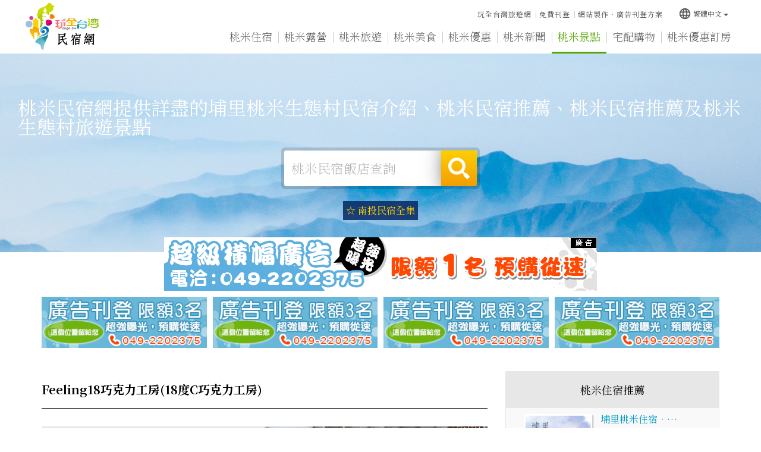

--- FILE ---
content_type: text/html
request_url: http://xn--oct140ar1ckrw.tw/scenic/3682.html
body_size: 38017
content:


<!DOCTYPE html>
<html lang="zh-tw" class="no-js" xmlns="http://www.w3.org/1999/xhtml">
<head id="PageHead">
<meta http-equiv="Content-Type" content="text/html; charset=utf-8" />
<meta http-equiv="X-UA-Compatible" content="IE=edge,chrome=1" />
<title>Feeling18巧克力工房(18度C巧克力工房)-桃米景點介紹</title>
<meta name='viewport' content='width=device-width, initial-scale=1' />
<meta name="description" content="桃米民宿網提供詳盡的埔里桃米生態村民宿介紹、桃米民宿推薦、桃米民宿推薦及桃米生態村旅遊景點" />
<meta name="keywords" content="桃米民宿推薦,桃米平價民宿,若瑟桃米民宿,埔里桃米民宿,南投桃米民宿,桃米社區民宿,桃米坑民宿,桃米生態民宿,桃米清水民宿,桃米里民宿" />
<meta name="author" content="玩全台灣旅遊網│OKGO.TW"/>
<meta name="copyright" content="Copyrights c 玩全台灣旅遊網 Rights Reserved" />
<meta name="application-name" content="玩全台灣旅遊網│OKGO.TW" />         
<meta property="og:title" content="" />
<meta property="og:type" content="article" />
<meta property="og:image" content="" />
<meta property="og:url" content="" />
<meta property="og:description" content="桃米民宿網提供詳盡的埔里桃米生態村民宿介紹、桃米民宿推薦、桃米民宿推薦及桃米生態村旅遊景點" />       
<meta name="twitter:card" content="summary" />
<meta name="twitter:title" content="" />
<meta name="twitter:description" content="桃米民宿網提供詳盡的埔里桃米生態村民宿介紹、桃米民宿推薦、桃米民宿推薦及桃米生態村旅遊景點" />
<meta name="twitter:image" content="" />
<meta name="SKYPE_TOOLBAR" content="SKYPE_TOOLBAR_PARSER_COMPATIBLE" />
<link href="/js/bootstrap-3.2.0-dist/css/bootstrap.min.css" rel="stylesheet">
<link href="/js/bootstrap-3.2.0-dist/css/bootstrap-theme.min.css" rel="stylesheet">
<link href="/css/bootstrap-col10.min.css" rel="stylesheet">
<link href="/css/base.min.css" rel="stylesheet">
<link href="/css/base_rwd.min.css" rel="stylesheet">
<link href="/css/style.css" rel="stylesheet">
<link href="/css/style_rwd.css" rel="stylesheet">
<script type="text/javascript" src="/js/jquery-1.8.3.min.js"></script>
<script type="text/javascript" src="/js/jquery.easing.1.3.min.js"></script>
<script type="text/javascript" src="/js/bootstrap-3.2.0-dist/js/bootstrap.min.js"></script>
<link href="/js/WOW-master/css/libs/animate.css" rel="stylesheet" />
<script src="/js/WOW-master/dist/wow.min.js"></script>
<link href="/js/Hover-master/css/hover-min.css" rel="stylesheet">
<link href="https://fonts.googleapis.com/icon?family=Material+Icons" rel="stylesheet">
<script type="text/javascript" src="/js/bootstrap-tabcollapse-master/bootstrap-tabcollapse.js"></script>
<script type="text/javascript">
    $(document).ready(function () {
        //check ie
        if ($.browser.msie && $.browser.version <= "8.0") {
            $('body').addClass('is_oldie');
            // please upgrade your browser
        }
        if (Modernizr.touch) {
            $("body").addClass("is_touch");
        }

        //for editor
        $(".editor table.scroll").wrap("<div class='table-responsive'></div>");

        $(".editor iframe[src*='youtube']").each(function (e) {
            if (!$(this).hasClass("embed-responsive-item")) {
                var w = ($(this).attr("width")) ? $(this).attr("width") : "",
                    u = (w && w.search(/px|%/) == -1) ? "px" : "";
                $(this)
                    .removeAttr("height")
                    .removeAttr("width")
                    .addClass("embed-responsive-item")
                    .attr("allowfullscreen", "1")
                    .wrap("<div class='youtube_wrap' style='max-width:" + w + u + ";margin:auto;'><div class='embed-responsive embed-responsive-16by9' style='width:100%;'></div></div>");
            }
        });

        $(window).scroll(function (e) {
            var win_h = $(window).scrollTop();
            var win_w = $(window).width();
            // 視窗捲動超過.header時，#floating 增加.fixed
            var page_w = $(".main_content > .container").width();
            var floating_offset_top = $(".header").height() + $(".main_top").height();
            if (win_h > floating_offset_top) {
                $("#floating").addClass("fixed");
                $(".gotop").addClass("fixed");
            } else {
                $("#floating").removeClass("fixed");
                $(".gotop").removeClass("fixed");
            }
            (win_h > 10) ? $("body").addClass("is_scroll") : $("body").removeClass("is_scroll");

        });

        $('.btn-floating').click(function (e) {
            e.preventDefault();
            $('#floating').toggleClass("open");
        });

        //側選單的開合按鈕
        $('.side-toggle').click(function (e) {
            e.preventDefault();
            $('.side1').toggleClass("menu-open");
        });

        //wow
        new WOW().init();

        //gotop Animate
        $(".gotop a[href=#]").click(function (e) {
            $("html,body").animate({ scrollTop: 0 }, 600);
            return false;
        });

        //tab collapse
        $('#myTab').tabCollapse();
    });
</script>
<script src="/js/selectivizr-1.0.2/selectivizr-min.js"></script>
<script src="/js/html5shiv-3.7.2.min.js"></script>
<script src="/js/modernizr-2.6.2-respond-1.1.0.min.js"></script>
<script>
var myfar;
var defaultEncoding = 1;
var translateDelay = 500;
var cookieDomain = "xn--oct140ar1ckrw.tw";
var msgToTraditionalChinese = "繁體";
var msgToSimplifiedChinese = "简体";
var translateButtonId = "translateLink";
</script>
<script src="/Tools/JavaScript/tw_cn.js" type="text/javascript" ></script>
<script>
translateInitilization();
</script>
<link href='https://fonts.googleapis.com/css?family=Open+Sans' rel='stylesheet' type='text/css'></head>

<body id="PageBody" class="scenic">

    <div class="page_wrapper">

        <!-- .header -->
        <div class="header wow fadeIn">
            <div class="wrp-deco top"></div>
            <div class="header_top"></div><!-- /.header_top -->
            <!-- ↓導覽列↓ -->
                        <!--navigation-->
            <div class="navbar" role="navigation">
              <!--container-fluid-->
              <div class="container-fluid">
                  <!--navbar-header-->
                  <div class="navbar-header">
                      <a href="/" class="navbar-brand hvr-wobble-skew" title="桃米民宿網">桃米民宿網</a>
                      <button type="button" class="navbar-toggle collapsed wow fadeInRight" data-toggle="collapse" data-target=".navbar-collapse" data-wow-delay="0.2s">
                          <span></span>
                          <span></span>
                          <span></span>
                      </button>
                  </div>
                  <!--/navbar-header-->
                  <!--collapse navbar-collapse-->
                  <div class="collapse navbar-collapse">
                    <!--主選單-->
                    <ul class="nav navbar-nav">
                        <li class="wow fadeInUp" data-wow-delay="0.2s"><a href="/inn" title="桃米住宿" class="b1-1">桃米住宿</a></li>
                        <li class="wow fadeInUp" data-wow-delay="0.3s"><a href="http://camp.okgo.tw/?webID=78" target="_blank" title="桃米露營" class="b1-2">桃米露營</a></li>
                        <li class="wow fadeInUp" data-wow-delay="0.4s"><a href="/travel" title="桃米旅遊" class="b1-3">桃米旅遊</a></li><li class="wow fadeInUp" data-wow-delay="0.5s"><a href="/food" title="桃米美食" class="b1-4">桃米美食</a></li><li class="wow fadeInUp" data-wow-delay="0.6s"><a href="/discount" title="桃米優惠" class="b1-5">桃米優惠</a></li><li class="wow fadeInUp" data-wow-delay="0.7s"><a href="/news" title="桃米新聞" class="b1-6">桃米新聞</a></li><li class="wow fadeInUp" data-wow-delay="0.8s"><a href="/scenic" title="桃米景點" class="b1-7">桃米景點</a></li>
                        <li class="wow fadeInUp" data-wow-delay="0.9s"><a href="/shopping" title="宅配購物" class="b1-8">宅配購物</a></li>
                        <li class="wow fadeInUp" data-wow-delay="0.4s"><a href="/ezbooking" title="桃米優惠訂房" class="b1-10">桃米優惠訂房</a></li>
                    </ul>
                    <!--/主選單-->
                    <!--其他按鈕-->
                    <ul class="sub-nav list-inline wow fadeInDown" data-wow-delay="0.2s">
                        <!---<li><a href="javascript:favority();" title="桃米資訊加入最愛">桃米資訊加入最愛</a></li>-->
                        <li><a href="https://okgo.tw" title="玩全台灣旅遊網">玩全台灣旅遊網</a></li>
                        <li><a href="https://okgo.tw/regShop/" title="免費刊登">免費刊登</a></li>
                        <li><a href="https://edm.okgo.tw" title="網站製作‧廣告刊登方案">網站製作‧廣告刊登方案</a></li>
                    </ul>
                    <!--/其他按鈕-->
                    <!--語系-->
                    <div class="btn-group lang wow fadeInDown" data-wow-delay="0.3s">
                        <button class="btn btn-default btn-xs dropdown-toggle" type="button" data-toggle="dropdown" aria-expanded="false"><i class="material-icons">language</i>繁體中文<span class="caret"></span></button>
                        <ul class="dropdown-menu" role="menu">
                            <li><a href="#" onclick="" id="translateLink1">繁體中文</a></li>
                            <li><a href="#" onclick="translatePage(); return false;" id="translateLink2">简体中文</a></li>
                        </ul>
                    </div>
                    <!--/語系-->
                  </div>
                  <!--/collapse navbar-collapse-->
              </div>
              <!--/container-fluid-->
            </div>
            <!--/navigation-->
            <!-- ↑導覽列↑ -->
            <!-- ↓Banner↓ -->
            

            <div id="banner" class="banner wow fadeIn">
                <script type="text/javascript" src="/js/bxslider-4-master/jquery.bxslider.min.js"></script>
                <link href="/js/bxslider-4-master/jquery.bxslider.min.css" rel="stylesheet">
                <script>
                    $(document).ready(function () {
                        $('.banner .bxslider').bxSlider({
                            mode: 'fade',  //切換的模式：'horizontal'(左右切換), 'vertical'(上下切換), 'fade'(淡入淡出)
                            speed: 2000, //切換的速度
                            auto: true,  //是否自動播放
                            pause: 8000,  //每張圖停留的時間
                            controls: false,
                            pager: false
                        });
                    });
                </script>
                <style>
                    /* 設定桌機banner高度 */
                    .banner .bxslider li {
                        height: 334px;
                    }
                </style>
                
                <!--container-fluid-->
                <div class="container-fluid">
                    <!--<div class="mask"><img src="https://img3.okgo.tw/butywebnew/images/all/banner_mask.png" alt="" /></div>-->
                    <div class="wrp_frame border-LT"></div>
                    <div class="wrp_frame border-CT"></div>
                    <div class="wrp_frame border-RT"></div>
                    <div class="wrp_frame border-LM"></div>
                    <div class="wrp_frame border-RM"></div>
                    <div class="wrp_frame border-LB"></div>
                    <div class="wrp_frame border-CB"></div>
                    <div class="wrp_frame border-RB"></div>    
                    <ul class="bxslider">
                        <li style="background-image:url(https://img3.okgo.tw/butywebnew/images/banner_pic/yama/banner01_home.jpg);">
                            <a><img src="https://img3.okgo.tw/butywebnew/images/banner_pic/yama/banner01_mobile.jpg" alt="" /></a>
                        </li>
                        <li style="background-image:url(https://img3.okgo.tw/butywebnew/images/banner_pic/yama/banner02_home.jpg);">
                            <a><img src="https://img3.okgo.tw/butywebnew/images/banner_pic/yama/banner02_mobile.jpg" alt="" /></a>
                        </li>
                    </ul>
                    <!--/首頁banner-->
                    
                    <!--uc:banner_search-->
                    <div class="banner_search wow fadeInUp">
                        <p class="ti">桃米民宿網提供詳盡的埔里桃米生態村民宿介紹、桃米民宿推薦、桃米民宿推薦及桃米生態村旅遊景點</p>
                        <!--搜尋-->
                        <form method="POST" action="/search.html">
                        <div class="form-inline search_box">
                            <div class="form-group">
                                <label class="sr-only" for="">桃米民宿飯店查詢</label>
                                <input type="text" class="form-control inputtxt" id="" placeholder="桃米民宿飯店查詢" name="kw">
                            </div>
                            <button type="submit" class="btn">搜尋</button>
                        </div>
                        </form>
                        <!--/搜尋-->
                        <!--熱門查詢-->
                        
                        <!--/熱門查詢-->
                        <!--廣告文字-->
                        
                        <div class="banner_ad_txt">
                            <a href="http://nantou.okgo.tw/" target="_blank">☆ 南投民宿全集</font></a>
                        </div>
                        
                        <!--/廣告文字-->
                    </div>
                    <!--/uc:banner_search-->
                </div>
                <!--/container-fluid-->
            </div>
            <!-- ↑Banner↑ -->
            <div class="header_ex"></div><!-- /.header_ex -->
            <div class="wrp-deco bottom"></div>
        </div>
        <!-- /.header -->

        <div class="main">

            <!-- .main_top -->
            <div class="main_top">
            	              <!--廣告-->
              
              <div class="row links_img num-5 wow fadeInUp" data-wow-delay="0.2s">
                  <span class="col-xs-12"><img src=https://img3.okgo.tw/adver/webs/AD_Banner.gif></span>
                  <span class="col-sm-3 col-xs-6"><a href=#><img src=https://img3.okgo.tw/adver/ad/ad.gif border='0' class='img-responsive center-block'></a></span>
                  <span class="col-sm-3 col-xs-6"><a href=#><img src=https://img3.okgo.tw/adver/ad/ad.gif border='0' class='img-responsive center-block'></a></span>
                  <span class="col-sm-3 col-xs-6"><a href=#><img src=https://img3.okgo.tw/adver/ad/ad.gif border='0' class='img-responsive center-block'></a></span>
                  
                  <span class="col-sm-3 col-xs-6"><a href=#><img src=https://img3.okgo.tw/adver/ad/ad.gif border='0' class='img-responsive center-block'></a></span>
                  
              </div>
              
              <!--/廣告-->
            </div>
            <!-- /.main_top -->
            
            <!-- .main_content -->
            <div class="main_content wow fadeInUp" data-wow-delay="0.3s">
                <!-- .container -->
                <div class="container">
                    <!-- .row -->
                    <div class="row">
                        <div id="side1" class="side side1 hidden">
                            <div class="wrp-deco top"></div>
                            <div class="wrp-deco bottom"></div>                    
                        </div><!-- /.side1 -->
                        <!-- .content -->
                        <div id="content" class="content col-lg-8 col-md-9">
                        <!--景點介紹詳細頁-->
<h1><span class="text">Feeling18巧克力工房(18度C巧克力工房)</span></h1>

<div class="row store_photo">
    <div class="col-sm-6 col-sm-push-6 pic">
        <img src="https://img3.okgo.tw/titlepic/b3682_1.jpg" onerror="this.src='https://img3.okgo.tw/titlepic/b3682_1.jpg" alt="" class="img-responsive" />
    </div>
    <div class="col-sm-6 col-sm-pull-6 txt">
        <dl class="dl-horizontal">
            <dt>聯絡電話</dt>
            <dd>049-2984863</dd>
            <dt>景點地址</dt>
            <dd>-</dd>
            <dt>開放時間</dt>
            <dd><div>10:00-22:00全年無休</div>
</dd>
            <dt>更多資訊</dt>
            <dd><a href="https://okgo.tw/butyview.html?id=3682" target="_blank"><span class="break-all">更多景點照片與資訊</span></a></dd>
            <dt>文章來源</dt>
            <dd>玩全台灣旅遊網</dd>
        </dl>
    </div>
</div>

<!--內容編輯區-->
<div class="editor">
    <p><div>
<div style="line-height: 20.8px;">Feeling18巧克力工房，起源於一個父親對於兒子的愛與承諾，希望藉由入口即溶的巧克力，將愛與感動傳遍全世界。2006年從網路發跡。因為攝氏18度的溫度最能呈現巧克力的風味及品質，而取其名。</div>

<div style="line-height: 20.8px;">&nbsp;</div>

<div style="line-height: 20.8px;">2007年在<a class=keycount title=埔里民宿 href=https://puli.okgo.tw/>埔里</a>開設了實體店面。2009年推出天然低脂、低糖的Gelato18義式手工冰淇淋 ，提供只加新鮮水果的美味冰淇淋。同年開設「木輪十八」蛋糕店，引進日本技術，融合日本麵粉及台灣龍眼蜜，耐心地烘焙足足有十八層的木輪蛋糕。</div>
</div>

<div>&nbsp;</div>
</p>
    
</div>
<!--/內容編輯區-->

<!--交通資訊-->

<div class="content_box">
    <div class="title">交通資訊</div>
    <div class="txt">
        <p><div><b>【自行開車建議】</b>

<ul>
	<li>國道三號&rarr;於霧峰交流道轉國道六號&rarr;直行至底&rarr;右轉中山路/台14線&rarr;左轉和平東路&rarr;右轉慈恩街&rarr;『Feeling18巧克力工房』</li>
</ul>
</div>

<div>&nbsp;</div>
</p>
    </div>
</div>

<!--/交通資訊-->

<!--其他景點-->

<div class="content_box">
    <div class="title">桃米其他景點</div>
    <div class="txt">
        <div class="row">
            
            <div class="col-lg-3 col-sm-4 col-xs-6"><a href="/scenic/871.html">寶湖宮地母廟</a></div>
            
            <div class="col-lg-3 col-sm-4 col-xs-6"><a href="/scenic/1487.html">台灣地理中心碑</a></div>
            
            <div class="col-lg-3 col-sm-4 col-xs-6"><a href="/scenic/1479.html">埔里酒廠</a></div>
            
            <div class="col-lg-3 col-sm-4 col-xs-6"><a href="/scenic/867.html">靈巖山寺</a></div>
            
            <div class="col-lg-3 col-sm-4 col-xs-6"><a href="/scenic/1483.html">中台禪寺</a></div>
            
            <div class="col-lg-3 col-sm-4 col-xs-6"><a href="/scenic/1059.html">埔里花卉特產中心</a></div>
            
            <div class="col-lg-3 col-sm-4 col-xs-6"><a href="/scenic/2877.html">大黑松小倆口-元首…</a></div>
            
            <div class="col-lg-3 col-sm-4 col-xs-6"><a href="/scenic/1372.html">水上瀑布（桃米生態…</a></div>
            
            <div class="col-lg-3 col-sm-4 col-xs-6"><a href="/scenic/866.html">虎頭山</a></div>
            
            <div class="col-lg-3 col-sm-4 col-xs-6"><a href="/scenic/2729.html">桃米親水公園（桃米…</a></div>
            
            <div class="col-lg-3 col-sm-4 col-xs-6"><a href="/scenic/723.html">桃米生態村</a></div>
            
            <div class="col-lg-3 col-sm-4 col-xs-6"><a href="/scenic/3682.html">Feeling18…</a></div>
            
            <div class="col-lg-3 col-sm-4 col-xs-6"><a href="/scenic/2732.html">紙教堂（桃米生態區）</a></div>
            
            <div class="col-lg-3 col-sm-4 col-xs-6"><a href="/scenic/1485.html">木生昆蟲博物館</a></div>
            
            <div class="col-lg-3 col-sm-4 col-xs-6"><a href="/scenic/1482.html">鯉魚潭</a></div>
            
            <div class="col-lg-3 col-sm-4 col-xs-6"><a href="/scenic/868.html">佛光、玉佛、圓通寺</a></div>
            
            <div class="col-lg-3 col-sm-4 col-xs-6"><a href="/scenic/4272.html">福興溫泉遊客中心</a></div>
            
            <div class="col-lg-3 col-sm-4 col-xs-6"><a href="/scenic/870.html">醒靈寺</a></div>
            
            <div class="col-lg-3 col-sm-4 col-xs-6"><a href="/scenic/2731.html">桃米坑溪河濱步道（…</a></div>
            
            <div class="col-lg-3 col-sm-4 col-xs-6"><a href="/scenic/858.html">台糖農特產品展售中心</a></div>
            
            <div class="col-lg-3 col-sm-4 col-xs-6"><a href="/scenic/864.html">瑪璘窟</a></div>
            
            <div class="col-lg-3 col-sm-4 col-xs-6"><a href="/scenic/1488.html">觀音瀑布</a></div>
            
            <div class="col-lg-3 col-sm-4 col-xs-6"><a href="/scenic/863.html">宏基蜜蜂生態農場</a></div>
            
            <div class="col-lg-3 col-sm-4 col-xs-6"><a href="/scenic/875.html">恆吉宮媽祖廟</a></div>
            
            <div class="col-lg-3 col-sm-4 col-xs-6"><a href="/scenic/1480.html">牛耳藝術渡假村</a></div>
            
            <div class="col-lg-3 col-sm-4 col-xs-6"><a href="/scenic/2730.html">九二一紀念館（桃米…</a></div>
            
            <div class="col-lg-3 col-sm-4 col-xs-6"><a href="/scenic/1470.html">玉門關瀑布</a></div>
            
            <div class="col-lg-3 col-sm-4 col-xs-6"><a href="/scenic/1489.html">愛蘭里紹興泉</a></div>
            
            <div class="col-lg-3 col-sm-4 col-xs-6"><a href="/scenic/3971.html">埔里-愛情故事館、…</a></div>
            
            <div class="col-lg-3 col-sm-4 col-xs-6"><a href="/scenic/1481.html">廣興紙寮</a></div>
            
            <div class="col-lg-3 col-sm-4 col-xs-6"><a href="/scenic/874.html">豐年菇類教育農場</a></div>
            
            <div class="col-lg-3 col-sm-4 col-xs-6"><a href="/scenic/3968.html">中台世界博物館</a></div>
            
            <div class="col-lg-3 col-sm-4 col-xs-6"><a href="/scenic/224.html">李季準馬場（已歇業）</a></div>
            
            <div class="col-lg-3 col-sm-4 col-xs-6"><a href="/scenic/1484.html">台光香草教育農園</a></div>
            
            <div class="col-lg-3 col-sm-4 col-xs-6"><a href="/scenic/4086.html">Cona's妮娜巧…</a></div>
            
            <div class="col-lg-3 col-sm-4 col-xs-6"><a href="/scenic/861.html">赤崁頂農場</a></div>
            
            <div class="col-lg-3 col-sm-4 col-xs-6"><a href="/scenic/1478.html">台一生態教育農園</a></div>
            
            <div class="col-lg-3 col-sm-4 col-xs-6"><a href="/scenic/1373.html">茅埔坑溼地（桃米生…</a></div>
            
            <div class="col-lg-3 col-sm-4 col-xs-6"><a href="/scenic/869.html">茄苳樹王公</a></div>
            
            <div class="col-lg-3 col-sm-4 col-xs-6"><a href="/scenic/3318.html">虎頭山飛行場</a></div>
            
            <div class="col-lg-3 col-sm-4 col-xs-6"><a href="/scenic/873.html">孔子廟</a></div>
            
            <div class="col-lg-3 col-sm-4 col-xs-6"><a href="/scenic/865.html">錦吉昆蟲館</a></div>
            
            <div class="col-lg-3 col-sm-4 col-xs-6"><a href="/scenic/1371.html">中路坑溼地（桃米生…</a></div>
            
            <div class="col-lg-3 col-sm-4 col-xs-6"><a href="/scenic/3895.html">桃源國小</a></div>
            
            <div class="col-lg-3 col-sm-4 col-xs-6"><a href="/scenic/4073.html">埔里黑森林</a></div>
            
            <div class="col-lg-3 col-sm-4 col-xs-6"><a href="/scenic/2993.html">造紙龍手創館</a></div>
            
            <div class="col-lg-3 col-sm-4 col-xs-6"><a href="/scenic/876.html">埔里瀛海城隍廟</a></div>
            
            <div class="col-lg-3 col-sm-4 col-xs-6"><a href="/scenic/860.html">燕拾林（燕始林木屋）</a></div>
            
            <div class="col-lg-3 col-sm-4 col-xs-6"><a href="/scenic/862.html">楓香巨木群</a></div>
            
            <div class="col-lg-3 col-sm-4 col-xs-6"><a href="/scenic/3972.html">安雲濕地</a></div>
            
            <div class="col-lg-3 col-sm-4 col-xs-6"><a href="/scenic/859.html">龍南天然漆文物館</a></div>
            
            <div class="col-lg-3 col-sm-4 col-xs-6"><a href="/scenic/3553.html">金鋼基地</a></div>
            
            <div class="col-lg-3 col-sm-4 col-xs-6"><a href="/scenic/872.html">義女廟（天水嬸廟）</a></div>
            
            <div class="col-lg-3 col-sm-4 col-xs-6"><a href="/scenic/4302.html">日月町複合式商場(…</a></div>
            
            <div class="col-lg-3 col-sm-4 col-xs-6"><a href="/scenic/4307.html">暨南大學</a></div>
            
        </div>
    </div>
</div>

<!--/其他景點-->

<!--分頁-->
<div class="btn-box">
    <ul class="pager">
        <li><a href="/scenic/">回列表</a></li>
    </ul>        
</div>
<!--/分頁-->

<!--/景點介紹詳細頁-->
                        </div>
                        <!-- /.content -->
                        <!-- .side2 -->
                        <div id="side2" class="side side2 col-lg-4 col-md-3">
                            <div class="wrp-deco top"></div>
                            
<!--住宿推薦-->

<div class="side_kind sk3">
    <div class="title">桃米住宿推薦</div>
    <div class="sider_nav">
        <ul class="nav">
              
            <li class="col-lg-12 col-md-12 col-sm-12 col-xs-6">
                <a href="https://mountaingods.ego.tw" target="_blank">
                    <div class="pic">
                        
                        <img class="img-responsive center-block" src="https://img3.okgo.tw/store/logo/007810.gif" alt="埔里桃米住宿‧山中神仙休閒民宿" onerror="this.src='https://image.okgo.tw/store/logo/007810.gif'" width="119" height="87" />
                        
                    </div>
                    <div class="txt">
                    <h4>埔里桃米住宿‧…</h4>
                    <p>「埔里桃米住宿‧山中神仙休閒民宿」位於南投埔里桃米，鄰近紙教堂、桃米生態村、埔里酒廠、中台禪寺…</p>
                    </div>
                </a>
            </li>
              
            <li class="col-lg-12 col-md-12 col-sm-12 col-xs-6">
                <a href="https://www.taomi-3q.tw/" target="_blank">
                    <div class="pic">
                        
                        <img class="img-responsive center-block" src="https://img3.okgo.tw/store/logo/000432.gif" alt="埔里三茅屋民宿" onerror="this.src='https://image.okgo.tw/store/logo/000432.gif'" width="119" height="87" />
                        
                    </div>
                    <div class="txt">
                    <h4>埔里三茅屋民宿</h4>
                    <p>埔里桃米三茅屋民宿位於埔里桃米生態村裡，鄰近日月潭、九族文化村、埔里市區，民宿有寬闊的庭園空間…</p>
                    </div>
                </a>
            </li>
              
            <li class="col-lg-12 col-md-12 col-sm-12 col-xs-6">
                <a href="https://bear.okgo.tw" target="_blank">
                    <div class="pic">
                        
                        <img class="img-responsive center-block" src="https://img3.okgo.tw/store/logo/010130.gif" alt="埔里民宿～熊麋鹿了幸福手作民宿" onerror="this.src='https://image.okgo.tw/store/logo/010130.gif'" width="119" height="87" />
                        
                    </div>
                    <div class="txt">
                    <h4>埔里民宿～熊麋…</h4>
                    <p>埔里民宿～熊麋鹿了幸福手作民宿|桃米民宿，是一由兩個男生打造出的DIY幸福空間，提供埔里民宿、…</p>
                    </div>
                </a>
            </li>
              
            <li class="col-lg-12 col-md-12 col-sm-12 col-xs-6">
                <a href="http://www.happyfairy.com.tw" target="_blank">
                    <div class="pic">
                        
                        <img class="img-responsive center-block" src="https://img3.okgo.tw/store/logo/008954.gif" alt="南投埔里幸福童話親子民宿" onerror="this.src='https://image.okgo.tw/store/logo/008954.gif'" width="119" height="87" />
                        
                    </div>
                    <div class="txt">
                    <h4>南投埔里幸福童…</h4>
                    <p>埔里幸福童話親子民宿（藏有賽車道、溜滑梯親子房、沙坑）位在桃米生態村內，為全新開幕之埔里民宿，…</p>
                    </div>
                </a>
            </li>
              
            <li class="col-lg-12 col-md-12 col-sm-12 col-xs-6">
                <a href="https://jy.okgo.tw" target="_blank">
                    <div class="pic">
                        
                        <img class="img-responsive center-block" src="https://img3.okgo.tw/store/logo/005065.gif" alt="埔里佳園渡假山莊民宿" onerror="this.src='https://image.okgo.tw/store/logo/005065.gif'" width="119" height="87" />
                        
                    </div>
                    <div class="txt">
                    <h4>埔里佳園渡假山…</h4>
                    <p>埔里民宿-桃米民宿-佳園民宿位於南投埔里桃米生態村，提供埔里民宿，以及桃米生態村生態體驗導覽解…</p>
                    </div>
                </a>
            </li>
              
            <li class="col-lg-12 col-md-12 col-sm-12 col-xs-6">
                <a href="https://taumi.okgo.tw" target="_blank">
                    <div class="pic">
                        
                        <img class="img-responsive center-block" src="https://img3.okgo.tw/store/logo/010804.gif" alt="埔里挑米農庄民宿&樹蛙亭田園廚房" onerror="this.src='https://image.okgo.tw/store/logo/010804.gif'" width="119" height="87" />
                        
                    </div>
                    <div class="txt">
                    <h4>埔里挑米農庄民…</h4>
                    <p>埔里民宿‧挑米農庄民宿|桃米民宿位於南投埔里桃米生態村內，鄰近紙教堂、桃米坑親水公園、樹蛙亭、…</p>
                    </div>
                </a>
            </li>
            
        </ul>
    </div>
    <div class="more"><a href="/inn" class="btn">更多桃米住宿<i class="material-icons">arrow_right</i></a></div>
</div>

<!--住宿推薦-->

<!--美食推薦-->

<div class="side_kind sk3">
    <div class="title">桃米美食推薦</div>
    <div class="sider_nav">
        <ul class="nav">
              
            <li class="col-lg-12 col-md-12 col-sm-12 col-xs-6">
                <a href="https://0492914968.okgo.tw" target="_blank">
                    <div class="pic">
                        
                        <img class="img-responsive center-block" src="https://img3.okgo.tw/store/logo/008914.gif" alt="桃米河岸小棧" onerror="this.src='https://image.okgo.tw/store/logo/008914.gif'" width="119" height="87" />
                        
                    </div>
                    <div class="txt">
                    <h4>桃米河岸小棧</h4>
                    <p>桃米河岸小棧位於埔里桃米社區內，附近有紙教堂、樹蛙亭、鯉魚潭、日月潭等景點，提供桃米生態村餐廳…</p>
                    </div>
                </a>
            </li>
              
            <li class="col-lg-12 col-md-12 col-sm-12 col-xs-6">
                <a href="https://0492916829.ego.tw" target="_blank">
                    <div class="pic">
                        
                        <img class="img-responsive center-block" src="https://img3.okgo.tw/store/logo/007906.gif" alt="埔里美食‧綠屋の食堂" onerror="this.src='https://image.okgo.tw/store/logo/007906.gif'" width="119" height="87" />
                        
                    </div>
                    <div class="txt">
                    <h4>埔里美食‧綠屋…</h4>
                    <p>「埔里美食‧綠屋の食堂」位於南投縣埔里鎮，食堂對面便是桃源國小，與紙教堂及桃米生態村比鄰而居。…</p>
                    </div>
                </a>
            </li>
              
            <li class="col-lg-12 col-md-12 col-sm-12 col-xs-6">
                <a href="https://heidou.okgo.tw" target="_blank">
                    <div class="pic">
                        
                        <img class="img-responsive center-block" src="https://img3.okgo.tw/store/logo/011409.gif" alt="埔里黑豆園活魚料理餐廳" onerror="this.src='https://image.okgo.tw/store/logo/011409.gif'" width="119" height="87" />
                        
                    </div>
                    <div class="txt">
                    <h4>埔里黑豆園活魚…</h4>
                    <p>位於埔里鎮桃米生態村內的埔里餐廳‧黑豆園活魚料理餐廳，是一間以活魚料理為特色養生餐廳，所提供的…</p>
                    </div>
                </a>
            </li>
            
        </ul>
    </div>
    <div class="more"><a href="/food" class="btn">更多桃米美食<i class="material-icons">arrow_right</i></a></div>
</div>

<!--美食推薦-->

                            <div class="wrp-deco bottom"></div>
                        </div>
                        <!-- /.side2 -->
                    </div>
                    <!-- /.row -->
                    <div id="floating" class="hidden"></div><!-- /#floating -->
                    <div class="clearfix"><!--計算.main的背景高度用--></div>
                </div>
                <!-- /.container -->
            </div>
            <!-- /.main_content -->

            <!-- .main_ex -->
            <div class="main_ex">
              <!--uc:gotop-->
              <div class="gotop">
                  <a href="#" class="hvr-wobble-skew">
                      <span class="material-icons">arrow_upward</span>
                      <img src="https://img3.okgo.tw/butywebnew/images/all/page_top.png" class="center-block" />
                  </a>
              </div>
              <!--/uc:gotop-->
            </div>
            <!-- /.main_ex -->
            
        </div>
        <!-- /.main -->
        
        <!-- ↓版尾↓ -->
        <!--.footer -->
<div class="footer">
    <div class="footer_top"><!-- footer_top的固定內容 --></div>
    <!-- footer_content -->
    <div class="footer_content">
        <!-- container wow fadeInUp -->
        <div class="container wow fadeInUp">
            <div class="title">桃米民宿網<small>桃米民宿網提供詳盡的埔里桃米生態村民宿介紹、桃米民宿推薦、桃米民宿推薦及桃米生態村旅遊景點</small></div>
            <!-- siteinfo -->
            <div class="siteinfo">
                <ul class="list-inline">
                    <li><a href="http://xn--oct140ar1ckrw.tw">桃米民宿網</a> </li>
                    <li>由 <a href="https://okgo.tw">玩全台灣旅遊網</a> 建置維護</li>
                    <li>歡迎 <a href="https://okgo.tw/regShop/">免費刊登</a> | <a href="https://edm.okgo.tw/">網站製作‧廣告刊登方案</a></li>
                    <li>刊登專線：<a href="tel:0492202375">049-2202375</a>、<a href="https://line.me/ti/p/%40iop4072j" target="_blank">加入LINE好友</a></li>
                </ul>
            </div>
            <!-- /siteinfo -->
            <!-- copyright -->
            <div class="copyright">
                <ul class="list-inline">
                    <li>Copyright <b>2026 okgo.tw INC</b> All Rights Reserved.</li>
                    <li>
                    <div class="powered">
                        <a href="https://okgo.tw" target="_blank">玩全台灣旅遊網</a>
                    </div>
                    </li>
                </ul>
            </div>
            <!-- /copyright -->
        </div>
        <!--/container wow fadeInUp-->
    </div>
    <!-- /footer_content -->
</div>
<!--/.footer -->


<div style="width:0px; height:0px; line-height:0px; overflow:hidden;">
<h1 style ='font-size: 12px;color: #000; display : inline'><a href='https://www.drfixphone.com.tw'>Dr.手機快速維修</a></h1>
</div>
        <!-- ↑版尾↑ -->


    </div>
    <!-- /.page_wrapper -->



</body>
</html>